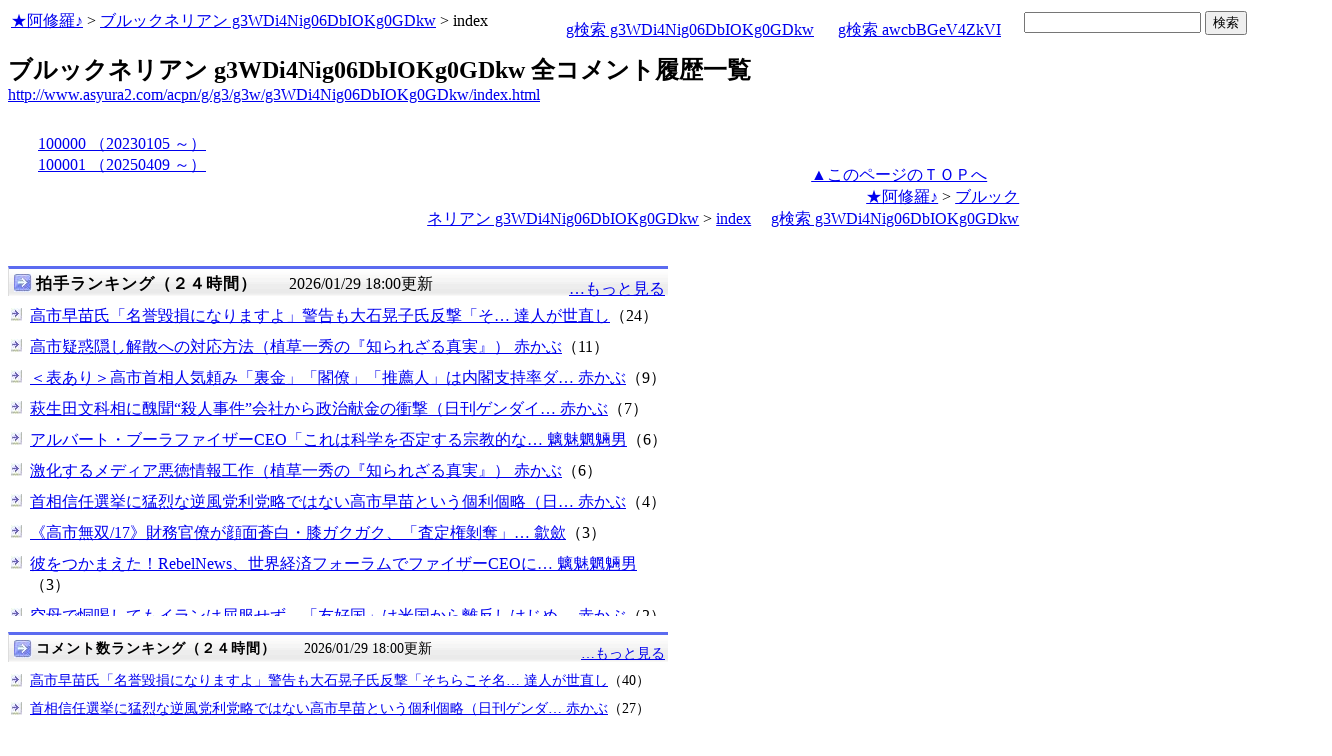

--- FILE ---
content_type: text/html
request_url: http://asyura.us/hks/latest_ranking_list2.html
body_size: 1502
content:
<!DOCTYPE html PUBLIC "-//W3C//DTD XHTML 1.0 Transitional//EN"
"http://www.w3.org/TR/xhtml1/DTD/xhtml1-transitional.dtd">
<html>
<head>
<title>拍手ランキング（２４時間）</title>
<meta http-equiv="Content-Type" content="text/html; charset=shift-jis" />
<style type="text/css">
.box {background:url(http://www.asyura3.com/rnk/img/bk.png) repeat-x 0 0}
.box{border-top:solid 3px #5b6bf0;border-right:solid 1px #ddd;border-left:solid 1px #ddd;width:100%;position:relative;min-height:27px;margin:10px 0 0}
.hd h1{font-size:100%;margin-top:5px;padding:0;letter-spacing:1px;float:left;}
.hd h1.h{font-size:16px;font-weight: bold; }
.hd2{font-size:16px;margin:10px 4px 0px 0px;float:right;}
.hd3{font-size:16px;margin:5px 4px 0px 0px;float:left;}
.hd img{margin:5px 4px 0px 5px;float:left}

.line { 
padding:10px 0px 0px 22px;
font-size:16px;
background: url(http://www.asyura3.com/rnk/img/ya2.jpg)  no-repeat 3px 12px ;}
</style>

</head>
<body>

<div class="ranking"><div class="box">
<div class="hd"><img src="http://www.asyura3.com/rnk/img/ya1.jpg" ><h1 class="h">拍手ランキング（２４時間）</h1><div class="hd3">　　2026/01/29 18:00更新</div>
<div class="hd2">
<a href="http://www.asyura.us/hks/ranking_list.php?term=1"
target="_blank">…もっと見る</a></div>
</div>
</div>



<div class="line"><a href="http://www.asyura2.com/25/senkyo298/msg/849.html" target="_blank">高市早苗氏「名誉毀損になりますよ」警告も大石晃子氏反撃「そ… 達人が世直し</a>（24）</div>


<div class="line"><a href="http://www.asyura2.com/25/senkyo298/msg/851.html" target="_blank">高市疑惑隠し解散への対応方法（植草一秀の『知られざる真実』） 赤かぶ</a>（11）</div>


<div class="line"><a href="http://www.asyura2.com/25/senkyo298/msg/850.html" target="_blank">＜表あり＞高市首相人気頼み「裏金」「閣僚」「推薦人」は内閣支持率ダ… 赤かぶ</a>（9）</div>


<div class="line"><a href="http://www.asyura2.com/19/senkyo268/msg/278.html" target="_blank">萩生田文科相に醜聞“殺人事件”会社から政治献金の衝撃（日刊ゲンダイ… 赤かぶ</a>（7）</div>


<div class="line"><a href="http://www.asyura2.com/25/iryo14/msg/229.html" target="_blank">アルバート・ブーラファイザーCEO「これは科学を否定する宗教的な… 魑魅魍魎男</a>（6）</div>


<div class="line"><a href="http://www.asyura2.com/25/senkyo298/msg/847.html" target="_blank">激化するメディア悪徳情報工作（植草一秀の『知られざる真実』） 赤かぶ</a>（6）</div>


<div class="line"><a href="http://www.asyura2.com/25/senkyo298/msg/848.html" target="_blank">首相信任選挙に猛烈な逆風党利党略ではない高市早苗という個利個略（日… 赤かぶ</a>（4）</div>


<div class="line"><a href="http://www.asyura2.com/24/cult50/msg/834.html" target="_blank">《高市無双/17》財務官僚が顔面蒼白・膝ガクガク、「査定権&#21085;奪」… 歙歛</a>（3）</div>


<div class="line"><a href="http://www.asyura2.com/22/iryo10/msg/528.html" target="_blank">彼をつかまえた！RebelNews、世界経済フォーラムでファイザーCEOに… 魑魅魍魎男</a>（3）</div>


<div class="line"><a href="http://www.asyura2.com/25/warb26/msg/421.html" target="_blank">空母で恫喝してもイランは屈服せず、「友好国」は米国から離反しはじめ… 赤かぶ</a>（2）</div>




</body>
</html>

--- FILE ---
content_type: text/html
request_url: http://www.asyura.us/cmt/latest_ranking_list2.html
body_size: 1184
content:
<!DOCTYPE html PUBLIC "-//W3C//DTD XHTML 1.0 Transitional//EN"
"http://www.w3.org/TR/xhtml1/DTD/xhtml1-transitional.dtd">
<html>
<head>
<title>コメント数ランキング（２４時間）</title>
<meta http-equiv="Content-Type" content="text/html; charset=shift-jis" />
<style type="text/css">
.box {background:url(http://www.asyura3.com/rnk/img/bk.png) repeat-x 0 0}
.box{border-top:solid 3px #5b6bf0;border-right:solid 1px #ddd;border-left:solid 1px #ddd;width:100%;position:relative;min-height:27px;margin:10px 0 0}
.hd h1{font-size:100%;margin-top:5px;padding:0;letter-spacing:1px;float:left;}
.hd h1.h{font-size:14px;font-weight: bold; }
.hd2{font-size:14px;margin:10px 4px 0px 0px;float:right;}
.hd3{font-size:14px;margin:5px 4px 0px 0px;float:left;}
.hd img{margin:5px 4px 0px 5px;float:left}

.line { 
padding:10px 0px 0px 22px;
font-size:14px;
background: url(http://www.asyura3.com/rnk/img/ya2.jpg)  no-repeat 3px 12px ;}
</style>

</head>
<body>


<div class="ranking"><div class="box">
<div class="hd"><img src="http://www.asyura3.com/rnk/img/ya1.jpg" ><h1 class="h">コメント数ランキング（２４時間）</h1><div class="hd3">　　2026/01/29 18:00更新</div>
<div class="hd2">
<a href="http://www.asyura.us/cmt/ranking_list.php?term=1"
target="_blank">…もっと見る</a></div>
</div>
</div>

<div class="line"><a href="http://www.asyura2.com/25/senkyo298/msg/849.html" target="_blank">高市早苗氏「名誉毀損になりますよ」警告も大石晃子氏反撃「そちらこそ名… 達人が世直し</a>（40）</div>

<div class="line"><a href="http://www.asyura2.com/25/senkyo298/msg/848.html" target="_blank">首相信任選挙に猛烈な逆風党利党略ではない高市早苗という個利個略（日刊ゲンダ… 赤かぶ</a>（27）</div>

<div class="line"><a href="http://www.asyura2.com/25/senkyo298/msg/851.html" target="_blank">高市疑惑隠し解散への対応方法（植草一秀の『知られざる真実』） 赤かぶ</a>（12）</div>

<div class="line"><a href="http://www.asyura2.com/25/senkyo298/msg/845.html" target="_blank">台湾有事めぐり「何もせずに逃げ帰ると日米同盟潰れる」　高市首相（朝日… 達人が世直し</a>（12）</div>

<div class="line"><a href="http://www.asyura2.com/25/senkyo298/msg/850.html" target="_blank">＜表あり＞高市首相人気頼み「裏金」「閣僚」「推薦人」は内閣支持率ダウンで真… 赤かぶ</a>（11）</div>



</body>
</html>

--- FILE ---
content_type: text/html
request_url: http://www.asyura3.com/rank/iframe/sogo/
body_size: 1285
content:
<!DOCTYPE html>
<html lang="ja">
<head>
<meta http-equiv="Pragma" content="no-cache">
<meta http-equiv="Cache-Control" content="no-cache">
<meta http-equiv="Expires" content="Thu, 01 Dec 1994 16:00:00 GMT">
<meta http-equiv="Content-Type" content="text/html; charset=UTF-8" />
<title>総合 アクセス数ランキング</title>
<style type="text/css">
.box {background:url(http://www.asyura3.com/new/img/bk.png) repeat-x 0 0}
.box{border-top:solid 3px #5b6bf0;border-right:solid 1px #ddd;border-left:solid 1px #ddd;width:100%;position:relative;min-height:27px;margin:10px 0 0}
.hd h1{font-size:100%;margin-top:5px;padding:0;letter-spacing:1px;float:left;}
.hd h1.h{font-size:14px;font-weight: bold; }
.hd2{font-size:14px;margin:10px 4px 0px 0px;float:right;}
.hd3{font-size:9px;margin:4px 2px 0px 2px;float:left;}
.hd img{margin:5px 4px 0px 5px;float:left}
.top { 
padding:5px 0px 0px 22px;
font-size:14px;
}
.line { 
padding:10px 0px 0px 22px;
font-size:14px;
background: url(http://new.asyura3.com/img/ya2.jpg)  no-repeat 3px 12px ;}
</style>


</head>
<body>

<!-- main -->

<div class="ranking"><div class="box">
<div class="hd"><img src="http://new.asyura3.com/img/ya1.jpg" ><h1 class="h">総合 アクセス数ランキング（２４時間）</h1><div class="hd3">　　2026/01/29 17:45更新</div>
<div class="hd2">
<a href="http://rank.asyura3.com/sogo/001/1/" target="_blank">…もっと見る</a></div>
</div>
</div>



<div class="line"><a href="http://www.asyura2.com/25/senkyo298/msg/849.html" target="_blank">高市早苗氏「名誉毀損になりますよ」警告も大石晃子氏反撃「そちらこそ名誉毀…達人が</a>（1,551）</div>
<div class="line"><a href="http://www.asyura2.com/25/senkyo298/msg/848.html" target="_blank">首相信任選挙に猛烈な逆風党利党略ではない高市早苗という個利個略（日刊ゲン…赤かぶ</a>（1,227）</div>
<div class="line"><a href="http://www.asyura2.com/25/senkyo298/msg/850.html" target="_blank">＜表あり＞高市首相人気頼み「裏金」「閣僚」「推薦人」は内閣支持率ダウンで…赤かぶ</a>（1,042）</div>
<div class="line"><a href="http://www.asyura2.com/25/senkyo298/msg/847.html" target="_blank">激化するメディア悪徳情報工作（植草一秀の『知られざる真実』）…赤かぶ</a>（1,006）</div>
<div class="line"><a href="http://www.asyura2.com/25/senkyo298/msg/851.html" target="_blank">高市疑惑隠し解散への対応方法（植草一秀の『知られざる真実』）…赤かぶ</a>（591）</div>




</font>
</body>
</html>

--- FILE ---
content_type: text/javascript;charset=UTF-8
request_url: https://s-rtb.send.microad.jp/ad?spot=fc923e12270760905d9a665b1f8d08f3&cb=microadCompass.AdRequestor.callback&url=http%3A%2F%2Fwww.asyura2.com%2Facpn%2Fg%2Fg3%2Fg3w%2Fg3WDi4Nig06DbIOKg0GDkw%2Findex.html&vo=true&mimes=%5B100%2C300%2C301%2C302%5D&cbt=bd5ac004b45400019c08fd6910&pa=false&ar=false&ver=%5B%22compass.js.v1.20.2%22%5D
body_size: 160
content:
microadCompass.AdRequestor.callback({"spot":"fc923e12270760905d9a665b1f8d08f3","sequence":"2","impression_id":"1814510186378496952"})

--- FILE ---
content_type: text/javascript;charset=UTF-8
request_url: https://s-rtb.send.microad.jp/ad?spot=2b4ffed17c790d66cc6c0b8cd4cfeb53&cb=microadCompass.AdRequestor.callback&url=http%3A%2F%2Fwww.asyura2.com%2Facpn%2Fg%2Fg3%2Fg3w%2Fg3WDi4Nig06DbIOKg0GDkw%2Findex.html&vo=true&mimes=%5B100%2C300%2C301%2C302%5D&cbt=24b7b87fd2bba4019c08fd690b&pa=false&ar=false&ver=%5B%22compass.js.v1.20.2%22%5D
body_size: 161
content:
microadCompass.AdRequestor.callback({"spot":"2b4ffed17c790d66cc6c0b8cd4cfeb53","sequence":"2","impression_id":"1813810186378496952"})

--- FILE ---
content_type: text/javascript;charset=UTF-8
request_url: https://s-rtb.send.microad.jp/ad?spot=1ec45163df1c35d399cc38a7471def0d&cb=microadCompass.AdRequestor.callback&url=http%3A%2F%2Fwww.asyura2.com%2Facpn%2Fg%2Fg3%2Fg3w%2Fg3WDi4Nig06DbIOKg0GDkw%2Findex.html&vo=true&mimes=%5B100%2C300%2C301%2C302%5D&cbt=766ff1f37a58c8019c08fd6922&pa=false&ar=false&ver=%5B%22compass.js.v1.20.2%22%5D
body_size: 160
content:
microadCompass.AdRequestor.callback({"spot":"1ec45163df1c35d399cc38a7471def0d","sequence":"2","impression_id":"1814310186378496952"})

--- FILE ---
content_type: text/javascript;charset=UTF-8
request_url: https://s-rtb.send.microad.jp/ad?spot=68e87351c90dbc75e318934b5d22983a&cb=microadCompass.AdRequestor.callback&url=http%3A%2F%2Fwww.asyura2.com%2Facpn%2Fg%2Fg3%2Fg3w%2Fg3WDi4Nig06DbIOKg0GDkw%2Findex.html&vo=true&mimes=%5B100%2C300%2C301%2C302%5D&cbt=1ece4615a32591019c08fd6925&pa=false&ar=false&ver=%5B%22compass.js.v1.20.2%22%5D
body_size: 160
content:
microadCompass.AdRequestor.callback({"spot":"68e87351c90dbc75e318934b5d22983a","sequence":"2","impression_id":"1929110186378496952"})

--- FILE ---
content_type: text/javascript;charset=UTF-8
request_url: https://s-rtb.send.microad.jp/ad?spot=ec03ee448842489429299e402214d93d&cb=microadCompass.AdRequestor.callback&url=http%3A%2F%2Fwww.asyura2.com%2Facpn%2Fg%2Fg3%2Fg3w%2Fg3WDi4Nig06DbIOKg0GDkw%2Findex.html&vo=true&mimes=%5B100%2C300%2C301%2C302%5D&cbt=2e97a07b5569ec019c08fd6937&pa=false&ar=false&ver=%5B%22compass.js.v1.20.2%22%5D
body_size: 160
content:
microadCompass.AdRequestor.callback({"spot":"ec03ee448842489429299e402214d93d","sequence":"2","impression_id":"1814110186378496952"})

--- FILE ---
content_type: text/javascript;charset=UTF-8
request_url: https://s-rtb.send.microad.jp/ad?spot=4399c53900f7d1614209de8536e22af8&cb=microadCompass.AdRequestor.callback&url=http%3A%2F%2Fwww.asyura2.com%2Facpn%2Fg%2Fg3%2Fg3w%2Fg3WDi4Nig06DbIOKg0GDkw%2Findex.html&vo=true&mimes=%5B100%2C300%2C301%2C302%5D&cbt=a98bda893dc100019c08fd6924&pa=false&ar=false&ver=%5B%22compass.js.v1.20.2%22%5D
body_size: 160
content:
microadCompass.AdRequestor.callback({"spot":"4399c53900f7d1614209de8536e22af8","sequence":"2","impression_id":"1929210186378496952"})

--- FILE ---
content_type: text/javascript;charset=UTF-8
request_url: https://s-rtb.send.microad.jp/ad?spot=5022c285618ff82a4d027e02feb9e58d&cb=microadCompass.AdRequestor.callback&url=http%3A%2F%2Fwww.asyura2.com%2Facpn%2Fg%2Fg3%2Fg3w%2Fg3WDi4Nig06DbIOKg0GDkw%2Findex.html&vo=true&mimes=%5B100%2C300%2C301%2C302%5D&cbt=666e0dcd9ae4b0019c08fd6912&pa=false&ar=false&ver=%5B%22compass.js.v1.20.2%22%5D
body_size: 160
content:
microadCompass.AdRequestor.callback({"spot":"5022c285618ff82a4d027e02feb9e58d","sequence":"2","impression_id":"1813910186378496952"})

--- FILE ---
content_type: text/javascript;charset=UTF-8
request_url: https://s-rtb.send.microad.jp/ad?spot=eed5e832ce222a60d1fa3be95dbf1fe7&cb=microadCompass.AdRequestor.callback&url=http%3A%2F%2Fwww.asyura2.com%2Facpn%2Fg%2Fg3%2Fg3w%2Fg3WDi4Nig06DbIOKg0GDkw%2Findex.html&vo=true&mimes=%5B100%2C300%2C301%2C302%5D&cbt=76073faadcae4c019c08fd690f&pa=false&ar=false&ver=%5B%22compass.js.v1.20.2%22%5D
body_size: 160
content:
microadCompass.AdRequestor.callback({"spot":"eed5e832ce222a60d1fa3be95dbf1fe7","sequence":"2","impression_id":"1814010186378496952"})